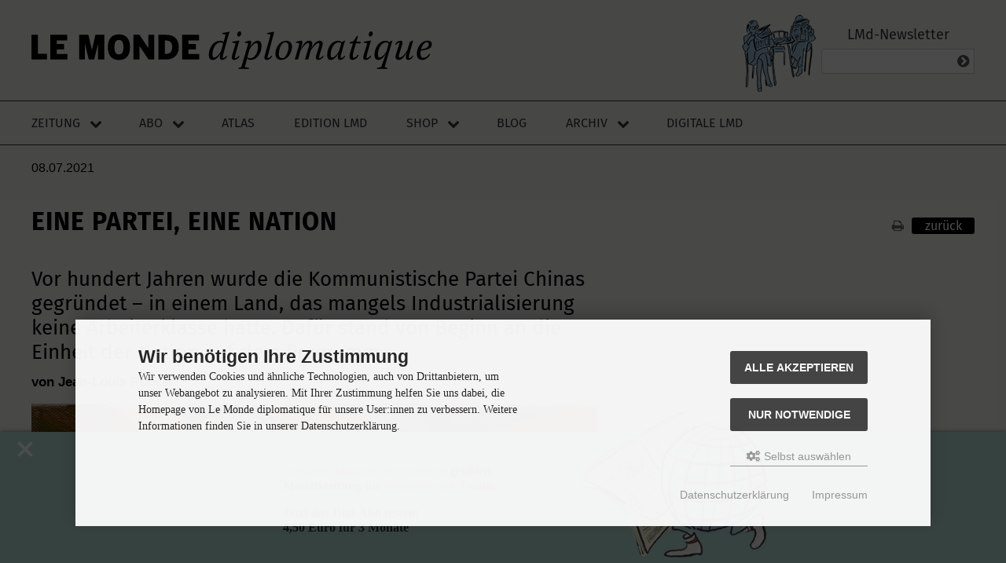

--- FILE ---
content_type: text/html; charset=iso-8859-15
request_url: https://monde-diplomatique.de/artikel/!5783189
body_size: 16171
content:
 <!DOCTYPE html>
<html lang="de">
<head>
<meta charset="iso-8859-15" />
<meta name="viewport" content="width=device-width, initial-scale=1.0, user-scalable=yes" />
<title>Eine Partei, eine Nation</title>
<meta name="keywords" content="artikel" />
<meta name="description" content="Vor hundert Jahren wurde die Kommunistische Partei Chinas gegründet &ndash; in einem Land, das mangels Industrialisierung keine Arbeiterklasse hatte. Dafür stand von Beginn an die Einheit der Nation auf dem Programm." />
<meta name="robots" content="index, follow" />
<meta name="revisit-after" content="7 days" />
<link rel="canonical" href="https://monde-diplomatique.de/artikel/!5783189" />
<meta name="author" content="Jean-Louis Rocca" />
<meta name="twitter:card" content="summary_large_image" />
<meta property="twitter:title" content="Eine Partei, eine Nation" />
<meta property="twitter:description" content="Vor hundert Jahren wurde die Kommunistische Partei Chinas gegründet &ndash; in einem Land, das mangels Industrialisierung keine Arbeiterklasse hatte. Dafür stand von Beginn an die Einheit der Nation auf dem Programm." />
<meta property="twitter:image" content="https://monde-diplomatique.de/images/logos/logo-lmd-226x226.png" />
<meta property="og:type" content="article">
<meta property="og:title" content="Eine Partei, eine Nation" />
<meta property="og:description" content="Vor hundert Jahren wurde die Kommunistische Partei Chinas gegründet &ndash; in einem Land, das mangels Industrialisierung keine Arbeiterklasse hatte. Dafür stand von Beginn an die Einheit der Nation auf dem Programm." />
<meta property="og:image" content="https://monde-diplomatique.de/images/logos/logo-lmd-226x226.png" />
<meta property="og:locale" content="de_DE" />
<meta property="fb:pages" content="136860635948,171844246207985" />
<link rel="icon" type="image/png" sizes="16x16" href="https://monde-diplomatique.de/templates/tpl_modified_responsive/favicons/favicon-16x16.png" />
<link rel="icon" type="image/png" sizes="32x32" href="https://monde-diplomatique.de/templates/tpl_modified_responsive/favicons/favicon-32x32.png" />
<link rel="icon" type="image/png" sizes="96x96" href="https://monde-diplomatique.de/templates/tpl_modified_responsive/favicons/favicon-96x96.png" />
<link rel="icon" type="image/png" sizes="256x256" href="https://monde-diplomatique.de/templates/tpl_modified_responsive/favicons/favicon-256x256.png" />
<link rel="shortcut icon" href="https://monde-diplomatique.de/templates/tpl_modified_responsive/favicons/favicon.ico" />
<link rel="apple-touch-icon" sizes="57x57" href="https://monde-diplomatique.de/templates/tpl_modified_responsive/favicons/apple-touch-icon-57x57.png" />
<link rel="apple-touch-icon" sizes="60x60" href="https://monde-diplomatique.de/templates/tpl_modified_responsive/favicons/apple-touch-icon-60x60.png" />
<link rel="apple-touch-icon" sizes="72x72" href="https://monde-diplomatique.de/templates/tpl_modified_responsive/favicons/apple-touch-icon-72x72.png" />
<link rel="apple-touch-icon" sizes="76x76" href="https://monde-diplomatique.de/templates/tpl_modified_responsive/favicons/apple-touch-icon-76x76.png" />
<link rel="apple-touch-icon" sizes="114x114" href="https://monde-diplomatique.de/templates/tpl_modified_responsive/favicons/apple-touch-icon-114x114.png" />
<link rel="apple-touch-icon" sizes="120x120" href="https://monde-diplomatique.de/templates/tpl_modified_responsive/favicons/apple-touch-icon-120x120.png" />
<link rel="apple-touch-icon" sizes="144x144" href="https://monde-diplomatique.de/templates/tpl_modified_responsive/favicons/apple-touch-icon-144x144.png" />
<link rel="apple-touch-icon" sizes="152x152" href="https://monde-diplomatique.de/templates/tpl_modified_responsive/favicons/apple-touch-icon-152x152.png" />
<link rel="apple-touch-icon" sizes="180x180" href="https://monde-diplomatique.de/templates/tpl_modified_responsive/favicons/apple-touch-icon-180x180.png" />
<link rel="apple-touch-icon" href="https://monde-diplomatique.de/templates/tpl_modified_responsive/favicons/apple-touch-icon-precomposed.png" />
<link rel="apple-touch-icon" href="https://monde-diplomatique.de/templates/tpl_modified_responsive/favicons/apple-touch-icon.png" />
<link rel="manifest" href="https://monde-diplomatique.de/templates/tpl_modified_responsive/favicons/site.webmanifest" />
<!--
=========================================================
modified eCommerce Shopsoftware (c) 2009-2013 [www.modified-shop.org]
=========================================================

modified eCommerce Shopsoftware offers you highly scalable E-Commerce-Solutions and Services.
The Shopsoftware is redistributable under the GNU General Public License (Version 2) [http://www.gnu.org/licenses/gpl-2.0.html].
based on: E-Commerce Engine Copyright (c) 2006 xt:Commerce, created by Mario Zanier & Guido Winger and licensed under GNU/GPL.
Information and contribution at http://www.xt-commerce.com

=========================================================
Please visit our website: www.modified-shop.org
=========================================================
-->
<meta name="generator" content="(c) by modified eCommerce Shopsoftware 803 https://www.modified-shop.org" />
<link rel="stylesheet" href="https://monde-diplomatique.de/templates/tpl_modified_responsive/stylesheet.css?v=1741975644" type="text/css" media="screen" />
<link rel="stylesheet" href="https://monde-diplomatique.de/templates/tpl_modified_responsive/css/lib/flexboxgrid2.css?v=1588789389" type="text/css" media="screen" />
<link rel="stylesheet" href="https://monde-diplomatique.de/templates/tpl_modified_responsive/css/lib/font-awesome.css?v=1585060926" type="text/css" media="screen" />
<link rel="stylesheet" href="https://monde-diplomatique.de/templates/tpl_modified_responsive/css/lib/fonts.css?v=1585060926" type="text/css" media="screen" />
<link rel="stylesheet" href="https://monde-diplomatique.de/templates/tpl_modified_responsive/css/definitions.css?v=1753628498" type="text/css" media="screen" />
<link rel="stylesheet" href="https://monde-diplomatique.de/templates/tpl_modified_responsive/css/layout.css?v=1600083122" type="text/css" media="screen" />
<link rel="stylesheet" href="https://monde-diplomatique.de/templates/tpl_modified_responsive/css/theme.css?v=1719850101" type="text/css" media="screen" />
<link rel="stylesheet" href="https://monde-diplomatique.de/templates/tpl_modified_responsive/css/component.list.css?v=1738836253" type="text/css" media="screen" />
<link rel="stylesheet" href="https://monde-diplomatique.de/templates/tpl_modified_responsive/css/component.nav.css?v=1741309815" type="text/css" media="screen" />
<link rel="stylesheet" href="https://monde-diplomatique.de/templates/tpl_modified_responsive/css/component.metanav.css?v=1600080939" type="text/css" media="screen" />
<link rel="stylesheet" href="https://monde-diplomatique.de/templates/tpl_modified_responsive/css/component.hamburger.css?v=1589893579" type="text/css" media="screen" />
<link rel="stylesheet" href="https://monde-diplomatique.de/templates/tpl_modified_responsive/css/component.footer.css?v=1753627566" type="text/css" media="screen" />
<link rel="stylesheet" href="https://monde-diplomatique.de/templates/tpl_modified_responsive/css/component.form.css?v=1757945660" type="text/css" media="screen" />
<link rel="stylesheet" href="https://monde-diplomatique.de/templates/tpl_modified_responsive/css/component.cover.css?v=1586453374" type="text/css" media="screen" />
<link rel="stylesheet" href="https://monde-diplomatique.de/templates/tpl_modified_responsive/css/component.product.css?v=1588545194" type="text/css" media="screen" />
<link rel="stylesheet" href="https://monde-diplomatique.de/templates/tpl_modified_responsive/css/component.promofooter.css?v=1758010640" type="text/css" media="screen" />
<link rel="stylesheet" href="https://monde-diplomatique.de/templates/tpl_modified_responsive/css/component.sn.css?v=1588511108" type="text/css" media="screen" />
<link rel="stylesheet" property="stylesheet" href="https://monde-diplomatique.de/templates/tpl_modified_responsive/css/print.css" type="text/css" media="print" />
<script type="text/javascript">
  var DIR_WS_BASE = "https://monde-diplomatique.de/";
  // nÃ€chste Zeile bei update auf oil v1.40 hinzugefÃŒgt, 2.2.23 vr 
  var DIR_WS_CATALOG = "/";
  var SetSecCookie = "1";
</script>
<script src="https://monde-diplomatique.de/templates/tpl_modified_responsive/javascript/jquery.min.js" type="text/javascript"></script>
<script>
    /**
    Skript fÃŒr das Promo-Banner des Jubi-Abos
    */
    document.addEventListener("DOMContentLoaded", function() {
    if (sessionStorage.getItem("bannerClosed") !== "true") {
    document.getElementById("promo").style.display = "block";
} else {
    document.getElementById("promo").style.display = "none";
}
    document.getElementById("promo-close").addEventListener("click", function() {
    document.getElementById("promo").style.display = "none";
    sessionStorage.setItem("bannerClosed", "true");
});
});
</script>
<!-- ivw 2.0 -->
<script async data-type="text/javascript" data-src="https://script.ioam.de/iam.js" type="as-oil" data-purposes="10" data-managed="as-oil"></script>
</head>
<body>
<!-- SZM VERSION="2.0" -->
<script async data-type="text/javascript" type="as-oil" data-purposes="10" data-managed="as-oil">
             var iam_data = {"st":"taz", "cp":"shop", "sv":"ke"};
             iom.c(iam_data,1);
          </script>
<!--/SZM -->
<div class="sidebar_closer"><i class="fa fa-times"></i></div><div id="layout_wrap"><div id="layout_navbar"><div class="layout_navbar_inner"><ul class="topnavigation cf"><li class="tn_group">Kundengruppe:  <strong>Gast</strong></li>                  <li class="tn_lang"></li>                                 <li><a href="https://monde-diplomatique.de/create_account.php"><i class="fa fa-user-plus"></i><span class="tn_nomobile">Registrieren</span></a></li><li><a href="https://monde-diplomatique.de/login.php"><i class="fa fa-sign-in"></i><span class="tn_nomobile">Anmelden</span></a></li><li><a href="https://monde-diplomatique.de/"><i class="fa fa-home"></i><span class="tn_nomobile">Startseite</span></a></li></ul></div></div><header class="page__header"><a class="logo" href="/" title="Startseite - LMd"><img class="logo__img" src="/images/logos/LE-MONDE-diplomatique-logo.svg" alt="Le Monde diplomatique"></a><div class="page__header__right"><div class="page__header__right__content"><div class="footer_box"><h3 >LMd-Newsletter</h3><div class="footer_box_inner"><div class="box3"><form id="sign_in" action="https://monde-diplomatique.de/newsletter.php" method="post"><div class="newsletter_form"><input type="email" name="email" maxlength="50" /><div class="cssButtonPos1 cf"><span class="cssButton cssButtonColor3"><i class="fa fa-chevron-circle-right"></i><button type="submit" class="cssButtonText" title="Anmelden"></button></span></div></div></form></div></div></div></div></div></header><div class="page__nav js-to-fixed"><div class="page__nav__inner js-to-fixed"><div class="logo-small"><a href="https://monde-diplomatique.de"><img src="/images/logos/LE-MONDE-diplomatique-logo-short.png" alt="Logo LE MONDE diplomatique" /></a></div><a class="logo-mobile" href="https://monde-diplomatique.de#" title="Startseite LMd"><img class="logo-mobile__img" src="https://monde-diplomatique.de/images/logos/LE-MONDE-diplomatique-logo.svg" alt="Logo LE MONDE diplomatique"></a><nav class="nav-main js-to-fixed"><label class="hamburger-text"></label><input type="checkbox" id="hamburger__input__id" class="hamburger__input" /><label for="hamburger__input__id" class="hamburger__label js-hamburger-menu"><span></span></label><ul class="nav-main__list"><li class="has-submenu"><input type="checkbox" id="toggle-zeitung" class="submenu-toggle-input" /><a class="js-to-fixed" title="Zeitung" href="https://monde-diplomatique.de/zeitung">Zeitung</a><label for="toggle-zeitung" class="submenu-toggle-label js-to-fixed"><i class="fa fa-chevron-down"></i></label><ul class="nav-main__submenu"><li><a title="Aktuelle Monatsausgabe" href="https://monde-diplomatique.de/zeitung">Aktuelle Monatsausgabe</a></li><li><a title="Audio" href="https://monde-diplomatique.de/archiv-audio">Audio</a></li><li><a title="Comics" href="https://monde-diplomatique.de/comics">Comic</a></li><li><a title="Kunst" href="https://monde-diplomatique.de/kunst">Kunst</a></li><li class="active"><a title="Zeitungsabo" href="https://monde-diplomatique.de/zeitungsabo">Zeitungsabo</a></li></ul></li><li class="has-submenu"><input type="checkbox" id="toggle-abo" class="submenu-toggle-input" /><a class="js-to-fixed" title="Abo" href="https://monde-diplomatique.de/zeitungsabo">Abo</a><label for="toggle-abo" class="submenu-toggle-label js-to-fixed"><i class="fa fa-chevron-down"></i></label><ul class="nav-main__submenu"><li><a title="Zeitungsabo" href="https://monde-diplomatique.de/zeitungsabo">Zeitungsabo</a></li><li><a title="Editionsabo" href="https://monde-diplomatique.de/editionsabo">Editionsabo</a></li><li><a title="Geschenkabo" href="https://monde-diplomatique.de/geschenkabo">Geschenkabo</a></li><li><a title="Aboservice" href="https://monde-diplomatique.de/aboservice">Aboservice</a></li><li><a title="Download fÃŒr AbonnentInnen" href="https://monde-diplomatique.de/digitale-formate">Download f&uuml;r AbonnentInnen</a></li></ul></li><li><a class="js-to-fixed" title="Atlas der Globalisierung" href="https://monde-diplomatique.de/atlas-der-globalisierung">Atlas</a></li><li><a class="js-to-fixed" title="Edition LMd" href="https://monde-diplomatique.de/edition-lmd">Edition LMd</a></li><li class="has-submenu"><input type="checkbox" id="toggle-shop" class="submenu-toggle-input" /><a class="js-to-fixed" title="Shop" href="https://monde-diplomatique.de/ekiosk.php">Shop</a><label for="toggle-shop" class="submenu-toggle-label js-to-fixed"><i class="fa fa-chevron-down"></i></label><ul class="nav-main__submenu"><li><a href="https://monde-diplomatique.de/create_account.php">Registrieren</a></li><li><a href="https://monde-diplomatique.de/login.php">Anmelden</a></li><li><a title="Kontaktformular" href="https://monde-diplomatique.de/kontakt-shop">Kontakt Shop</a></li></ul></li><li><a class="js-to-fixed" title="Blog" href="https://monde-diplomatique.de/blog">Blog</a></li><li class="has-submenu"><input type="checkbox" id="toggle-archiv" class="submenu-toggle-input" /><a class="js-to-fixed" title="Archiv" href="https://monde-diplomatique.de/archiv-text">Archiv</a><label for="toggle-archiv" class="submenu-toggle-label js-to-fixed"><i class="fa fa-chevron-down"></i></label><ul class="nav-main__submenu last-visible-in-desktop"><li><a title="Texte" href="https://monde-diplomatique.de/archiv-text">Texte</a></li><li><a title="Kunst" href="https://monde-diplomatique.de/kunst">Kunst</a></li><li><a title="Karten" href="https://monde-diplomatique.de/archiv-karten">Karten</a></li><li><a title="Comics" href="https://monde-diplomatique.de/comics">Comics</a></li><li><a title="Audio" href="https://monde-diplomatique.de/archiv-audio">Audio</a></li></ul></li><li class="js-to-fixed"><a href="https://dl.monde-diplomatique.de" target="_top">Digitale LMd</a></li><li class="mobile-abonav"><input type="checkbox" id="toggle-aboservice" class="submenu-toggle-input" /><a class="js-to-fixed" title="Aboservice" href="https://monde-diplomatique.de/aboservice">Aboservice</a><label for="toggle-aboservice" class="submenu-toggle-label js-to-fixed"><i class="fa fa-chevron-down"></i></label><ul class="nav-main__submenu"><li><a title="Kontakt Abo" href="https://monde-diplomatique.de/aboservice">Kontakt Abo</a></li><li><a title="Download LMd App" href="https://monde-diplomatique.de/digitale-formate">Downloadseite Digital und LMd App</a></li><li><a title="Abo Upgrade Digital+Audio" href="https://monde-diplomatique.de/shop_content.php?coID=100108">Abo Upgrade Digital+Audio</a></li><li><a title="FAQ fÃŒr die digitale LMd" href="https://monde-diplomatique.de/shop_content.php?coID=100122">FAQ f&uuml;r die digitale LMd</a></li></ul></li></ul></nav></div></div><div class="sidebar_layer"></div><div id="layout_content" class="page__main cf"><div id="col_full" class="cf"><div id="content_navbar" style="display: none"><ul class="contentnavigation"><li class="cn_nomobile"><a href="https://monde-diplomatique.de/checkout_shipping.php"><strong><i class="fa fa-credit-card"></i>Kasse</strong></a></li><li class="cart"><div id="cart_short"><a id="toggle_cart" href="https://monde-diplomatique.de/shopping_cart.php"><span class="cart_01"><i class="fa fa-shopping-cart"></i></span><span class="cart_02">Warenkorb</span><span class="cart_03"><span class="cart_05">(</span>0<span class="cart_05">)</span></span><span class="cart_04">Artikel</span></a></div><div class="toggle_cart"><div class="mini"><strong>Ihr Warenkorb ist leer.</strong></div></div></li>                    </ul></div><div class="content_site "><header class="archiv"><span class="etagdin">08.07.2021</span><span></span><span></span><h1>Eine Partei,  eine Nation</h1><a href="javascript:window.print()"><span class="fa fa-print"</span></a><a href="javascript:window.history.back()"><span class="cssbutton">zur&uuml;ck</span></a></header><section class="article"><article class="article"><h1 class="Titel">Eine Partei,  eine Nation</h1><h2 class="Unterzeile">Vor hundert Jahren wurde die Kommunistische Partei Chinas gegr&uuml;ndet &ndash; in einem Land, das mangels Industrialisierung keine Arbeiterklasse hatte. Daf&uuml;r stand von Beginn an die Einheit der Nation auf dem Programm.</h2><p class="Korrespondent">von Jean-Louis Rocca</p><section class="features"><section class="map feature"><figure role="group"><img src="/pub/img/1092352.jpg"></img><figcaption><span>Keiran Brennan Hinton, Plaid Shirt, 2020, &Ouml;l auf Leinwand, 35,6 x 28 cm</span></figcaption></figure></section><section class="audio feature"><article><span><strong>Audio:</strong> Artikel vorlesen lassen</span><audio id="player2" src="https://dl.monde-diplomatique.de/data/mp3/LMd/content/2021/2021-07-08/Media.1092759.mp3" type="audio/mp3" controls="controls"></audio></article></section></section><p class="Initial">Laut ihrer Verfassung ist die Volksrepublik China &bdquo;ein sozialistischer Staat, der von der Arbeiterklasse gef&uuml;hrt wird und auf dem B&uuml;ndnis der Arbeiter und Bauern beruht&ldquo;. Dass die Verfassung eines Landes nicht ganz mit seiner Rea&shy;li&shy;t&auml;t &uuml;bereinstimmt, ist nicht &uuml;berraschend. Doch in diesem Fall ist die Diskrepanz besonders gro&szlig;.</p><p class="Brot">Die chinesische Gesellschaft weist mittlerweile alle Merkmale eines kapitalistischen Systems auf: Arbeit ist eine Ware; Konsum dient als Wachstumsmotor und Garant f&uuml;r soziale Stabilit&auml;t; Ungleichheiten verfestigen sich durch soziale Reproduktion, die auf Geld, Bildung und guten Verbindungen basiert. Und diejenigen, die eigentlich das Sagen haben sollten, die Bauern und Arbeiterinnen n&auml;mlich, geh&ouml;ren zur untersten Schicht.</p><p class="Brot">Die Kluft zwischen Anspruch und Wirklichkeit ist charakteristisch f&uuml;r die Geschichte der Kommunistischen Partei Chinas (KPCh). Seit ihrer Gr&uuml;ndung im Juli 1921 imaginiert die &shy;KPCh eine Gesellschaft, die es nicht gibt, um ihre Macht zu begr&uuml;nden und zu erhalten, aber auch um das Land umzugestalten. So gelang es ihr &ndash; getreu den revolution&auml;ren Idealen des fr&uuml;hen 20.&nbsp;Jahrhunderts &ndash;, das Land zu modernisieren, einen betr&auml;chtlichen Teil der Bev&ouml;lkerung aus der Armut zu holen und die Nation als solche zu st&auml;rken. Daf&uuml;r genie&szlig;t sie bis heute breite Unterst&uuml;tzung im Land. Die erfolgreiche Eind&auml;mmung der Coronapandemie hat zus&auml;tzlich zu dem Eindruck beigetragen, dass die KPCh trotz ihrer M&auml;ngel und Fehler unersetzlich ist.</p><p class="Brot">F&uuml;r China war das fr&uuml;he 20. Jahrhundert eine Zeit des Scheiterns: Es scheiterten die Reformversuche der Qing-Dynastie, die 1912 ausgerufene Republik wurde ein Opfer der Warlords und die Wirtschaft litt an anhaltender Schw&auml;che. Die meisten Nationalisten glaubten, dass nur ein starker, von einer einzigen Gruppe dominierter Staat das Land modernisieren und China dazu bef&auml;higen k&ouml;nne, sich gegen die imperialistischen M&auml;chte zu behaupten.</p><p class="Brot">Die Russische Revolution von 1917 hat diese &Uuml;berzeugung verst&auml;rkt. So besa&szlig; die damals noch winzige KPCh gewisse Vorteile gegen&uuml;ber ihrer Konkurrentin, der Kuomintang:<sup><a id="anker1" href="/artikel/!5783189#fn1">1</a></sup>  Sie konnte sich auf eine Theorie (den Marxismus) berufen, auf ein Modell (den Bolschewismus) und auf einen Staat (die Sowjetunion). Doch als es ihr n&ouml;tig erschien, z&ouml;gerte sie nicht, mit diesem Staat, seinem Modell und der Theorie zu brechen.</p><p class="Brot">Mit der Theorie ging man von Anfang an ohnehin eher kreativ um. Denn die KPCh war nicht die Partei der Arbeiterklasse, die in dem 1949 noch kaum industrialisierten Land etwa 0,5&nbsp;Prozent der Bev&ouml;lkerung ausmachte. 1930 stellte sie gerade einmal 8&nbsp;Prozent der Parteimitglieder, davon waren nur 2&nbsp;Prozent Fabrikarbeiterinnen und -arbeiter. Fast alle Parteif&uuml;hrer waren wohlhabende Bauern, Angestellte oder Gebildete aus der Provinz.<sup><a id="anker2" href="/artikel/!5783189#fn2">2</a></sup> Auch wenn mitunter, vor allem zu Beginn der 1920er Jahre, gemeinsame K&auml;mpfe ausgefochten wurden, hatte die Arbeiterklasse ihre eigenen Organisationen&nbsp;&ndash; Geheimb&uuml;nde, regionale Solidarit&auml;tsnetzwerke, Gewerkschaften.<sup><a id="anker3" href="/artikel/!5783189#fn3">3</a></sup> </p><p class="Brot">Erst nach 1949 f&uuml;hrte die Industrialisierung zu einem starken Anwachsen der Arbeiterschaft, die zum Aush&auml;ngeschild des Regimes wurde. Dadurch wurden einige von ihnen bevorzugt behandelt. Neben einer sicheren Besch&auml;ftigung und sozialer Absicherung stellte man ihnen Wohnraum zur Verf&uuml;gung und die Mitgliedschaft in einer Konsumgenossenschaft.</p><p class="Brot">Diese &bdquo;Angestellten und Arbeiter&ldquo; verteidigten ihre Klasseninteressen &ndash; manchmal auch gegen die Partei. 1957 opponierten zum Beispiel viele gegen die Einf&uuml;hrung &bdquo;wissenschaftlicher&ldquo; Arbeitsmethoden und die Herrschaft der kleinen Parteikader. Sie traten f&uuml;r Gleichberechtigung am Arbeitsplatz ein<sup><a id="anker4" href="/artikel/!5783189#fn4">4</a></sup>  und verlangten w&auml;hrend der Kulturrevolution (1966&ndash;1976) die Beibehaltung ihrer materiellen Privilegien und deren Ausweitung auf befristete Besch&auml;ftigte.</p><p class="Brot">Au&szlig;erdem, auch darin wich die Partei von der Theorie ab, betrachtete die KPCh die Schaffung einer neuen Gesellschaft nur als Mittel zur Wiederherstellung der Nation und Festigung ihrer Macht. Der Begriff der &bdquo;Klasse&ldquo; spiegelte nicht die gesellschaftliche Wirklichkeit wider, sondern diente der Mobilisierung: F&uuml;r die nationale Einigung und die &Uuml;bernahme der Macht mussten, zum Beispiel im Krieg gegen Japan (1937&ndash;1945), unterschiedliche Kr&auml;fte zusammengespannt werden. So galt die &bdquo;nationale Bourgeoisie&ldquo; als unverf&auml;nglicher Verb&uuml;ndeter &ndash; im Gegensatz zur &bdquo;Kompradorenbourgeoisie&ldquo;, die sich angeblich an Ausl&auml;nder verkauft hatte, und zur &bdquo;B&uuml;rokratenbourgeoisie&ldquo;, die es mit der Kuomintang hielt.</p><p class="Brot">Analog dazu wurde die Bauernschaft aus weniger ideologischen denn praktischen Gr&uuml;nden in den Mittelpunkt ger&uuml;ckt. Nach 1927 waren die Parteiorganisationen in den St&auml;dten von der Kuomintang zerst&ouml;rt worden. Als Mao Tse-tung 1934 die F&uuml;hrung der &shy;KPCh &uuml;bernahm, wurde das Proletariat durch die Bauernschaft als &bdquo;revolution&auml;re Klasse&ldquo; ersetzt. Doch obwohl die l&auml;ndlichen Regionen Chinas von starker sozialer Ungleichheit gepr&auml;gt waren, waren die armen oder landlosen Bauern kaum revolution&auml;r gestimmt.</p><a href="/shop_content.php?coID=100141"><img class="ads" src="/images/content/digi-abo-banner-katze.jpg" /></a><h2 class="Zwischentitel">China und der Mythos&nbsp;der &shy;klassenlosen Gesellschaft</h2><p class="BrotO">Die Partei st&uuml;tzte sich aufgrund wirtschaftlicher Erw&auml;gungen zudem auf die gebildetere und dynamischere Schicht der &bdquo;mittelgro&szlig;en Bauern&ldquo;. Durch die Agrarreform von 1950 konnte sie die Lage auf dem Land verbessern und die Unterst&uuml;tzung der dortigen Bev&ouml;lkerung gewinnen &ndash; bis die um 1955 einsetzende Kollektivierung die Bauernschaft erneut ausbeutete. Mit ihrer Arbeit wurde nun die Industrialisierung finanziert.</p><p class="Brot">Und es gab ein drittes Problem mit der Theorie: Sollte die Partei zum Nutzen der Nation auf politische oder auf wirtschaftliche Entwicklung setzen, auf Klassenkampf oder auf Wohlstand? Nachdem Mao 1956 erkl&auml;rt hatte, seine Politik habe die Feinde des Sozialismus vernichtet, hielt er den Klassenkampf dennoch f&uuml;r weiterhin notwendig. Zuvor hatte es, wie in den meisten sozialistischen L&auml;ndern, eine Welle der Kritik am Regime gegeben, die sich auf autorit&auml;re Ausw&uuml;chse und Korruption sowie den niedrigen Lebensstandard bezog.</p><p class="Brot">Um jeden Widerstand im Keim zu ersticken, bediente sich die &shy;KPCh nun einer Klassentheorie, die nichts mit dem Eigentum an Produktionsmitteln, sondern mit &bdquo;Werten&ldquo; zu tun hatte. Selbst wenn die Bourgeoisie verschwunden sei, so die Erkl&auml;rung, k&ouml;nne sich der &bdquo;b&uuml;rgerliche Geist&ldquo; noch in den K&ouml;pfen einnisten. Im Laufe der Kulturrevolution galten die Anh&auml;nger des &bdquo;gro&szlig;en Steuermanns&ldquo; automatisch als echte Revolution&auml;re. Und wer die L&ouml;sung der Probleme des Landes in der wirtschaftlichen Entwicklung sah, wurde kaltgestellt.</p><p class="Brot">Ende der 1970er Jahre und verst&auml;rkt ab den 1990er Jahren kam es erneut zu einem fundamentalen Wandel. Die meisten zuvor verdr&auml;ngten Mitglieder der herrschenden Klasse kehrten an die Macht zur&uuml;ck und stellten nach und nach kapitalistische Mechanismen in den Mittelpunkt der Wirtschaftspolitik. F&uuml;r sie konnte nur ein neuer Gesellschaftsvertrag, der Wohlstand versprach, die Macht Chinas und den Fortbestand der Partei garantieren.</p><p class="Brot">Gem&auml;&szlig; der seit 2002 zum Parteistatut erhobenen Leitlinie des &bdquo;Dreifachen Vertretens&ldquo;, nach der die KPCh die Produktivkr&auml;fte, die Kultur Chinas und die Mehrheit des chinesischen Volkes vertritt, sollten fortan auch die Interessen der Unternehmerschaft gewahrt werden, die schlie&szlig;lich f&uuml;r Wachstum und Arbeitspl&auml;tze sorgt. Denn diese kann in einem nach wie vor sozialistischen China per definitionem nicht ausbeuterisch sein, da man sich in einer klassenlosen Gesellschaft befindet, in der ein jeder seinen Beitrag zum Wohl und zur Gr&ouml;&szlig;e der Nation beizutragen hat. Gewiss, die Partei hat Feinde, aber diese sind in Wahrheit Feinde der Nation.<sup><a id="anker5" href="/artikel/!5783189#fn5">5</a></sup> </p><p class="Brot">Aus diesem Blickwinkel &ndash; wenn der Sozialismus von Anfang an nicht das Ziel war, sondern ein Mittel, um das Land zu einen und zu st&auml;rken &ndash; l&auml;sst sich in der Entwicklung der &shy;KPCh schwerlich Verrat entdecken. Die &bdquo;so&shy;zia&shy;lis&shy;ti&shy;sche Elite&ldquo; hat sich als neue herrschende Klasse etabliert, bei der alle F&auml;den der Macht zusammenlaufen.</p><p class="Brot">Allen Misserfolgen und Fehlern zum Trotz ist China nicht nur zu einer wirtschaftlichen und milit&auml;rischen Weltmacht geworden, sondern hat auch einem gro&szlig;en Teil seiner Bev&ouml;lkerung den Wunsch nach Konsum erf&uuml;llt. Heute unterscheiden sich Erwartungen und Lebensstil der durchschnittlichen Chinesin nicht fundamental von denen des durchschnittlichen Europ&auml;ers. Zwar betont die KPCh, &bdquo;chinesische Wer&shy;te&ldquo; st&uuml;nden im Gegensatz zu &bdquo;westlichen Werten&ldquo;, aber sie handelt nicht danach. Begriffe wie &bdquo;harmonische Gesellschaft&ldquo; oder &bdquo;der chinesische Traum&ldquo; verbinden lediglich Banalit&auml;ten wie Rechtsstaat, gute Regierungsf&uuml;hrung (durch effiziente B&uuml;rokratie, Konfliktpr&auml;vention und dergleichen) mit der uralten, durchaus westlichen Vorstellung von Gemeinwohl.</p><p class="Brot">Der Xiismus st&uuml;tzt sich sowohl auf den Leninismus (&bdquo;die F&uuml;hrung der Partei &uuml;ber alle Institutionen gew&auml;hrleisten&ldquo;) als auch auf die Aufkl&auml;rung (durch die Wissenschaft &bdquo;eine Schicksalsgemeinschaft der Menschheit schaffen&ldquo;), den Humanismus (besseres Leben f&uuml;r alle Menschen) oder auf Ideen, die heutzutage so ziemlich alle Nationen teilen (wie &bdquo;Leben im Einklang mit der Natur&ldquo;).<sup><a id="anker6" href="/artikel/!5783189#fn6">6</a></sup> </p><p class="Brot">Tats&auml;chlich ist die KPCh zwei Prinzipien treu geblieben: dem Mythos einer klassenlosen Gesellschaft und der Weigerung, zwischen Nation und Partei zu trennen. Um die tats&auml;chliche Schaffung einer klassenlosen Gesellschaft geht es ihr sicher nicht, aber darum, der gesamten Bev&ouml;lkerung wenigstens einen &bdquo;kleinen Wohlstand&ldquo; zu erm&ouml;glichen. Es spielt keine Rolle, wie gigantisch die Einkommensunterschiede sind, solange die Armut beseitigt wird und alle ein gewisses Ma&szlig; an Wohlstand erreichen k&ouml;nnen. Das rechtfertigt in den Augen eines Gro&szlig;teils der Bev&ouml;lkerung &ndash; bis auf Weiteres jedenfalls &ndash;, dass alles andere dem Interesse der Partei und der Nation untergeordnet wird.</p><p class="Brot">Mit Ausnahme der 1980er Jahre, als einige Parteimitglieder f&uuml;r einen &bdquo;humanistischen Sozialismus&ldquo; oder eine &bdquo;Volks&ldquo;-Demokratie im Wortsinn eintraten, hat sich die KPCh nie mit echten Alternativen auseinandergesetzt. Bis heute sind selbst kritische Geister besorgt &uuml;ber die Instabilit&auml;t, die Wahlen mit sich bringen k&ouml;nnten.<sup><a id="anker7" href="/artikel/!5783189#fn7">7</a></sup>  Hinzu kommt der politische Konservatismus eines gro&szlig;en Teils der Bev&ouml;lkerung, der sich auch in der Best&auml;ndigkeit des politischen Personals zeigt. Die M&auml;nner an der Spitze des Landes kommen aus dem gleichen Milieu wie die Re&shy;volu&shy;tio&shy;n&auml;&shy;re zu Beginn des Regimes. Es sind die Kinder und Verb&uuml;ndeten hochrangiger Parteikader, und sie geh&ouml;ren der gebildetsten Schicht an.<sup><a id="anker8" href="/artikel/!5783189#fn8">8</a></sup> </p><p class="Brot">Falls jedoch der Gesellschaftsvertrag nicht respektiert wird, falls die Bev&ouml;lkerung nicht mehr das Gef&uuml;hl hat, dass ihr eigenes Schicksal mit dem der Partei und der Nation verbunden bleibt, k&ouml;nnte das zweite Jahrhundert der KPCh schnell zu Ende gehen. Um die Stabilit&auml;t in Innern aufrechtzuerhalten, ist es daher entscheidend, das Wachstum zu f&ouml;rdern, auch wenn sich der Staat dabei nicht l&auml;nger auf ausl&auml;ndisches Kapital und billige Exporte verlassen kann. Die Partei setzt daher neuer&shy;dings verst&auml;rkt auf Binnennachfrage, Investitionen im Ausland und technologische Innovationen. Hinzu kommt eine Art &ouml;konomischer Nationalismus, der allerdings mit den Interessen anderer dominanter Wirtschaftsm&auml;chte kollidiert.</p><p class="Brot">In ihrem hundertj&auml;hrigen Bestehen hat die KP ein starkes China geformt. Aber um dessen Stabilit&auml;t zu bewahren, bleibt ihr keine andere Wahl, als gegen die Interessen anderer vorzugehen, wie der Konflikt mit den USA zeigt. Das wiederum macht sie auch verwundbar.</p><p class="Fussnote"></p><p class="Fussnote"><a id="fn1" href="/artikel/!5783189#anker1">1&ensp;Die 1912 gegr&uuml;ndete nationalistische Partei Kuomintang bek&auml;mpfte zun&auml;chst die Kommunisten, verb&uuml;ndete sich dann mit ihnen gegen die japanischen Besatzer und stellte sich nach dem Zweiten Weltkrieg wieder gegen sie. Nach ihrer Niederlage zog sie sich nach Taiwan zur&uuml;ck, wo sie bis M&auml;rz 2000 an der Macht blieb.</a></p><p class="Fussnote"><a id="fn2" href="/artikel/!5783189#anker2">2&ensp;James Pinckney Harrison, &bdquo;The Long March to Power: A History of the Chinese Communist Party, 1921&ndash;1972&ldquo;, New York (Praeger) 1972.</a></p><p class="Fussnote"><a id="fn3" href="/artikel/!5783189#anker3">3&ensp;Gail Hershatter, &bdquo;The Workers of Tianjin, 1900&ndash;1949&ldquo;, Stanford (Stanford University Press) 1993.</a></p><p class="Fussnote"><a id="fn4" href="/artikel/!5783189#anker4">4&ensp;Mark W. Frazier, &bdquo;The Making of the Chinese Indus&shy;trial Workplace: State, Revolution, and Labor management&ldquo;, Cambridge (Cambridge University Press) 2002.</a></p><p class="Fussnote"><a id="fn5" href="/artikel/!5783189#anker5">5&ensp;Jean-Louis Rocca, &bdquo;The Making of the Chinese Middle Class: Small Comfort and Great Expectations&ldquo;, New York (Palgrave Macmillan) 2017.</a></p><p class="Fussnote"><a id="fn6" href="/artikel/!5783189#anker6">6&ensp;John Garrick und Yan Chang Bennett, &bdquo;La pens&eacute;e de Xi Jinping&ldquo;, Perspectives chinoises, Nr. 1&ndash;2, Hongkong 2018.</a></p><p class="Fussnote"><a id="fn7" href="/artikel/!5783189#anker7">7&ensp;&Eacute;milie Frenkiel, &bdquo;Parler politique en Chine. Les intellectuels chinois pour ou contre la d&eacute;mocratie&ldquo;, Paris (Presses universitaires de France) 2014.</a></p><p class="Fussnote"><a id="fn8" href="/artikel/!5783189#anker8">8&ensp;David S. G. Goodman, &bdquo;Class in Contemporary China&ldquo;, Cambridge (Polity Press) 2014.</a></p><p class="Fussnote">Aus dem Franz&ouml;sischen von Nicola Liebert</p><p class="Fussnote"> </p><p class="Fussnote">Jean-Louis Rocca ist Professor an der Pariser Universit&auml;t Sciences und Autor von &bdquo;The Making of the Chinese Middle Class: Small Comfort and Great Expectations&ldquo;, New York (Palgrave Macmillan) 2017.</p><img data-media-id="1092352" data-media-caption="Keiran Brennan Hinton, Plaid Shirt, 2020, &Ouml;l auf Leinwand, 35,6 x 28 cm" data-media-credits="" data-media-category="Kunst"><audio data-title="Eine Partei, eine Nation" data-filename="14.mp3" data-etag="2021-07-08" data-stream="2021/2021-07-08/Media.1092759.mp3"></audio><h3>Le Monde diplomatique vom <span class="etagdin">08.07.2021</span>, <span>von Jean-Louis Rocca</span></h3></article></section><section class="ads"><a href="/shop_content.php?coID=100141"><img class="ads" src="/images/content/digi-abo-banner-eule.jpg" /></a></section></div></div></div><div id="promo"><div class="promo--background-wrapper-250915"><div class="promo--wrapper"><div id="promo-close"><img src="/images/content/close-x-svgrepo-com.svg" alt="Funktion Layer schliessen" width="30" height="30"></div><div><a alt="Weltkugel" class="promo-image" href="https://taz.de/lmd-digital-kurzabo" title=""><img src="/images/content/weltkugel.png" /></a><p class="promo-p"><a href="https://taz.de/lmd-digital-kurzabo" title="LMd-Kurzabo-Digi"><span class="color1">In Kürze klug</span> <span class="color2">mit der weltweit</span> <span class="color3">größten<br>Monatszeitung</span> <span class="color4">für</span> <span class="color5">internationale</span> <span class="color6">Politik</span></a><p class="promo-p"><a href="https://taz.de/lmd-digital-kurzabo" title="LMd-Kurzabo-Digi">Jetzt das Digi-Abo testen:<br>4,50 Euro für 3 Monate</a></p></div></div></div></div><footer class="footer"><div class="footer__inner"><div class="row center-xs  start-md"><div class="col-md-4 col-lg-3"><p class="h3">Zeitung</p><ul class="list list--footer"><li><a href="/zeitung" title="Aktuelle Monatsausgabe"><i class="fa fa-angle-right"></i>Aktuelle Monatsausgabe</a></li><li><a href="/archiv-audio" title="Audio"><i class="fa fa-angle-right"></i>Audio</a></li><li><a href="/comics" title="Comics"><i class="fa fa-angle-right"></i>Comics</a></li><li><a href="/kunst" title="Kunst"><i class="fa fa-angle-right"></i>Kunst</a></li><li><a href="/shop_content.php?coID=100119" title="Zeitungsabo"><i class="fa fa-angle-right"></i>Zeitungsabo</a></li><li><a href="/mediadaten#erscheinungstermine" title="Erscheinungstermine"><i class="fa fa-angle-right"></i>Erscheinungstermine</a></li><li><a href="/digitale-formate" title="Digitale Formate"><i class="fa fa-angle-right"></i>Digitale Formate</a></li></ul></div><div class="col-md-4 col-lg-3"><p class="h3">Abo</p><ul class="list list--footer"><li><a href="/shop_content.php?coID=100119" title="Zeitungsabo"><i class="fa fa-angle-right"></i>Zeitungsabo</a></li><li><a href="/editionsabo" title="Editionsabo"><i class="fa fa-angle-right"></i>Editionsabo</a></li><li><a href="/aboservice" title="Aboservice"><i class="fa fa-angle-right"></i>Aboservice</a></li><li><a href="/digitale-formate" title="Download für AbonnentInnen"><i class="fa fa-angle-right"></i>Download f&uuml;r AbonnentInnen</a></li></ul></div><div class="col-md-4 col-lg-3"><p class="h3">Shop</p><ul class="list list--footer"><li><a href="/atlas-der-globalisierung" title="Atlas"><i class="fa fa-angle-right"></i>Atlas</a></li><li><a href="/edition-lmd" title="Edition"><i class="fa fa-angle-right"></i>Edition</a></li><li><a href="/index.php?cPath=233" title="Comics"><i class="fa fa-angle-right"></i>Comics</a></li><li><a href="/login.php" title="Anmelden/Registrieren"><i class="fa fa-angle-right"></i>Anmelden/Registrieren</a></li>  <li><a href="/kontakt-shop" title="Kontakt Shop"><i class="fa fa-angle-right"></i>Kontakt Shop</a></li>      </ul></div><div class="col-md-4 col-lg-3"><p class="h3">Zahlungsarten im Shop</p><ul class="list list--footer"><li>SEPA-Lastschrift</li><li>Rechnung</li><li>Vorkasse (Lieferland &#8800; DE)</li>     <li>Handy</li><li>Kreditkarte</li><li>PayPal</li></ul></div><div class="col-md-4 col-lg-3"><p class="h3">Zahlungsarten Abo</p><ul class="list list--footer"><li>SEPA-Lastschrift</li><li>Rechnung</li></ul></div><div class="col-md-4 col-lg-3"><p class="h3">Verlag</p><ul class="list list--footer"><li><a href="/shop_content.php?coID=1" title="Liefer- und Versandkosten"><i class="fa fa-angle-right"></i>Liefer- und Versandkosten</a></li><li><a href="/shop_content.php?coID=2" title="DatenschutzerklÃ€rung"><i class="fa fa-angle-right"></i>Datenschutzerklärung</a></li><li><a href="/shop_content.php?coID=3" title="Unsere AGB"><i class="fa fa-angle-right"></i>Unsere AGB</a></li><li><a href="/shop_content.php?coID=4" title="Impressum"><i class="fa fa-angle-right"></i>Impressum</a></li><li><a href="/shop_content.php?coID=7" title="Kontakt"><i class="fa fa-angle-right"></i>Kontakt</a></li><li><a href="/shop_content.php?coID=9" title="Widerrufsrecht"><i class="fa fa-angle-right"></i>Widerrufsrecht</a></li><li><a href="/shop_content.php?coID=100040" title="Mediadaten"><i class="fa fa-angle-right"></i>Mediadaten</a></li><li><a href="/shop_content.php?coID=100041" title="Ãber uns"><i class="fa fa-angle-right"></i>Über uns</a></li></ul></div><div class="col-md-4 col-lg-3"><p class="h3">Archiv</p><ul class="list list--footer"><li><a href="/archiv-text" title="Texte"><i class="fa fa-angle-right"></i>Texte</a></li><li><a href="/kunst" title="Kunst"><i class="fa fa-angle-right"></i>Kunst</a></li><li><a href="/archiv-karten" title="Karten"><i class="fa fa-angle-right"></i>Karten</a></li><li><a href="/comics" title="Comics"><i class="fa fa-angle-right"></i>Comics</a></li><li><a href="/archiv-audio" title="Audio"><i class="fa fa-angle-right"></i>Audio</a></li><li><a href="/blog" title="Blog"><i class="fa fa-angle-right"></i>Blog</a></li></ul><p class="h3">Nachruf</p><ul class="list list--footer"><li><a href="/barbara-bauer" title="Nachruf Barbara Bauer"><i class="fa fa-angle-right"></i>Barbara Bauer</a></li><li><a href="/christian-semler" title="Nachruf Christian Semler"><i class="fa fa-angle-right"></i>Christian Semler</a></li></ul></div><div class="col-md-4 col-lg-3"><p class="h3">Folgen</p><ul class="list list--footer"><li><ul class="list list--sn"><li><a href="https://twitter.com/Monde_diplo/" target="_blank" class="fab fa-twitter"></a></li><li><a href="https://www.facebook.com/LeMondediplomatique/" target="_blank" class="fab fa-facebook"></a></li><li><a href="https://de.linkedin.com/company/mondediplo" target="_blank" class="fab fa-linkedin"></a></li><li><a href="https://www.instagram.com/monde_diplo/" target="_blank" class="fab fa-instagram"></a></li></ul></li><li><a href="/newsletter.php" title="Newsletter"><i class="fa fa-angle-right"></i>Newsletter abonnieren</a></li></ul></div></div></div><div class="mod_copyright">LMd &copy; 2026 | Template &copy; 2009-2026 by <span class="cop_magenta">mod</span><span class="cop_grey">ified eCommerce Shopsoftware</span></div></div></div><script async data-type="text/javascript" type="as-oil" data-purposes="7" data-managed="as-oil">
      var _paq = _paq || [];
        var u="//stats.taz.de/";
        _paq.push(['setSiteId', 32]);
        _paq.push(['setTrackerUrl', u+'piwik.php']);
        _paq.push(['trackPageView']);
        _paq.push(['enableLinkTracking']);

        (function(){
          var d=document,
          g=d.createElement('script'),
          s=d.getElementsByTagName('script')[0];
          g.type='text/javascript';
          g.defer=true;
          g.async=true;
          g.src=u+'piwik.js';
          s.parentNode.insertBefore(g,s);
        })();
    </script>
<div class="copyright"><span class="cop_magenta">mod</span><span class="cop_grey">ified eCommerce Shopsoftware &copy; 2009-2026</span></div><link rel="stylesheet" property="stylesheet" href="https://monde-diplomatique.de/templates/tpl_modified_responsive/css/jquery.colorbox.css?v=1459792524" type="text/css" media="screen" />
<link rel="stylesheet" property="stylesheet" href="https://monde-diplomatique.de/templates/tpl_modified_responsive/css/jquery.sumoselect.css?v=1585060936" type="text/css" media="screen" />
<link rel="stylesheet" property="stylesheet" href="https://monde-diplomatique.de/templates/tpl_modified_responsive/css/jquery.alertable.css?v=1564218193" type="text/css" media="screen" />
<link rel="stylesheet" property="stylesheet" href="https://monde-diplomatique.de/templates/tpl_modified_responsive/css/jquery.bxslider.css?v=1564048484" type="text/css" media="screen" />
<link rel="stylesheet" property="stylesheet" href="https://monde-diplomatique.de/templates/tpl_modified_responsive/css/jquery.sidebar.css?v=1566412605" type="text/css" media="screen" />
<link rel="stylesheet" property="stylesheet" href="https://monde-diplomatique.de/templates/tpl_modified_responsive/css/fontawesome-all.css?v=1588508580" type="text/css" media="screen" />
<link rel="stylesheet" property="stylesheet" href="https://monde-diplomatique.de/templates/tpl_modified_responsive/css/jquery.cookieconsent.css?v=1639484942" type="text/css" media="screen" />
<link rel="stylesheet" property="stylesheet" href="https://monde-diplomatique.de/templates/tpl_modified_responsive/css/media-queries.css?v=1725885352" type="text/css" media="screen" />
<!--[if lte IE 8]>
<link rel="stylesheet" property="stylesheet" href="https://monde-diplomatique.de/templates/tpl_modified_responsive/css/ie8fix.css" type="text/css" media="screen" />
<![endif]-->
<script>

    $(document).ready(function() {

        $( ".js-hamburger-menu" ).on( "click", function() {
            if ($("body").hasClass("freeze")) {
                $("body").removeClass("freeze");
            } else { 
                $("body").addClass("freeze");
            }
        });

        $( ".submenu-toggle-label" ).on( "click", function(e) {
            $( ".submenu-toggle-input" ).not('#' + $(this).attr('for') ).prop('checked', false);
        });

        $( ".nav-main__list" ).on( "click", function(e) {
            $( ".js-hamburger-menu" ).trigger('click');
        }).on('click', 'li', function(e) {
            e.stopPropagation();
        });

        checkScroll();
        
    });

    $(window).scroll(checkScroll);

    function checkScroll(){
        if ( $(window).scrollTop() >= $('header').outerHeight() ){
            $('.js-to-fixed').addClass('is-fixed logo-is-visible' );
        } else {
            $('.js-to-fixed').removeClass('is-fixed logo-is-visible' );
        }
    }

</script>

<script src="https://monde-diplomatique.de/templates/tpl_modified_responsive/javascript/jquery.colorbox.min.js?v=1468857898" type="text/javascript"></script>
<script src="https://monde-diplomatique.de/templates/tpl_modified_responsive/javascript/jquery.unveil.min.js?v=1459934646" type="text/javascript"></script>
<script src="https://monde-diplomatique.de/templates/tpl_modified_responsive/javascript/jquery.bxslider.min.js?v=1575486099" type="text/javascript"></script>
<script src="https://monde-diplomatique.de/templates/tpl_modified_responsive/javascript/jquery.easyTabs.min.js?v=1467803860" type="text/javascript"></script>
<script src="https://monde-diplomatique.de/templates/tpl_modified_responsive/javascript/jquery.alertable.min.js?v=1564218193" type="text/javascript"></script>
<script src="https://monde-diplomatique.de/templates/tpl_modified_responsive/javascript/jquery.sumoselect.min.js?v=1564048484" type="text/javascript"></script>
<script src="https://monde-diplomatique.de/templates/tpl_modified_responsive/javascript/jquery.sidebar.min.js?v=1465206498" type="text/javascript"></script>
<script>$(document).ready(function(){var option=$('#suggestions');$(document).click(function(e){var target=$(e.target);if(!(target.is(option)|| option.find(target).length)){ac_closing();}});});var ac_pageSize=8;var ac_page=1;var ac_result=0;var ac_show_page='Seite ';var ac_show_page_of=' von ';function ac_showPage(ac_page){ac_result=Math.ceil($("#autocomplete_main").children().length/ac_pageSize);$('.autocomplete_content').hide();$('.autocomplete_content').each(function(n){if(n >=(ac_pageSize*(ac_page-1))&& n <(ac_pageSize*ac_page)){$(this).show();}});$('#autocomplete_next').css('visibility', 'hidden');$('#autocomplete_prev').css('visibility', 'hidden');if(ac_page > 1){$('#autocomplete_prev').css('visibility', 'visible');}if(ac_page < ac_result && ac_result > 1){$('#autocomplete_next').css('visibility', 'visible');}$('#autocomplete_count').html(ac_show_page+ac_page+ac_show_page_of+ac_result);}function ac_prevPage(){if(ac_page==1){ac_page=ac_result;}else{ac_page--;}if(ac_page < 1){ac_page=1;}ac_showPage(ac_page);}function ac_nextPage(){if(ac_page==ac_result){ac_page=1;}else{ac_page++;}ac_showPage(ac_page);}function ac_lookup(inputString){if(inputString.length==0){$('#suggestions').hide();}else{var post_params=$('#quick_find').serialize();post_params=post_params.replace("keywords=", "queryString=");$.post("https://monde-diplomatique.de/api/autocomplete/autocomplete.php", post_params, function(data){if(data.length > 0){$('#suggestions').slideDown();$('#autoSuggestionsList').html(data);ac_showPage(1);$('#autocomplete_prev').click(ac_prevPage);$('#autocomplete_next').click(ac_nextPage);}});}}$('#cat_search').on('change', function(){$('#inputString').val('');});function ac_closing(){setTimeout("$('#suggestions').slideUp();", 100);ac_page=1;}</script>  <script>$(document).ready(function(){$('.bxcarousel_bestseller').bxSlider({nextText: '<i class="fas fa-chevron-right"></i>', prevText: '<i class="fas fa-chevron-left"></i>', minSlides: 2, maxSlides: 8, pager:($(this).children('li').length > 1), slideWidth: 124, slideMargin: 18});$('.bxcarousel_slider').bxSlider({nextText: '<i class="fas fa-chevron-right"></i>', prevText: '<i class="fas fa-chevron-left"></i>', adaptiveHeight: false, mode: 'fade', auto: true, speed: 2000, pause: 6000});});</script><script>$(document).ready(function(){$(".cbimages").colorbox({rel:'cbimages', scalePhotos:true, maxWidth: "90%", maxHeight: "90%", fixed: true, close: '<i class="fas fa-times"></i>', next: '<i class="fas fa-chevron-right"></i>', previous: '<i class="fas fa-chevron-left"></i>'});$(".iframe").colorbox({iframe:true, width:"780", height:"560", maxWidth: "90%", maxHeight: "90%", fixed: true, close: '<i class="fas fa-times"></i>'});$("#print_order_layer").on('submit', function(event){$.colorbox({iframe:true, width:"780", height:"560", maxWidth: "90%", maxHeight: "90%", close: '<i class="fas fa-times"></i>', href:$(this).attr("action")+'&'+$(this).serialize()});return false;});});$(document).bind('cbox_complete', function(){if($('#cboxTitle').height()> 20){$("#cboxTitle").hide();$("<div>"+$("#cboxTitle").html()+"</div>").css({color: $("#cboxTitle").css('color')}).insertAfter("#cboxPhoto");}});jQuery.extend(jQuery.colorbox.settings,{current: "Bild&nbsp;{current}&nbsp;von&nbsp;{total}", previous: "Zur&uuml;ck", next: "Vor", close: "Schlie&szlig;en", xhrError: "Dieser Inhalt konnte nicht geladen werden.", imgError: "Dieses Bild konnte nicht geladen werden.", slideshowStart: "Slideshow starten", slideshowStop: "Slideshow anhalten"});</script><script id="oil-configuration" type="application/configuration">{"config_version": 1, "preview_mode": false, "advanced_settings": true, "timeout": 0, "iabVendorListUrl": "https://monde-diplomatique.de/ajax.php?ext=cookie_consent&speed=1&language=de", "locale":{"localeId": "de", "version": 1, "texts":{"label_intro_heading": "Wir ben&ouml;tigen Ihre Zustimmung", "label_intro": "Wir verwenden Cookies und &auml;hnliche Technologien, auch von Drittanbietern, um unser Webangebot zu analysieren. Mit Ihrer Zustimmung helfen Sie uns dabei, die Homepage von Le Monde diplomatique f&uuml;r unsere User:innen zu verbessern. Weitere Informationen finden Sie in unserer Datenschutzerkl&auml;rung.", "label_button_yes": "Speichern", "label_button_back": "Zur&uuml;ck", "label_button_yes_all": "Alle akzeptieren", "label_button_only_essentials": "Nur Notwendige", "label_button_advanced_settings": "<i class=\"fas fa-cogs\"></i> Selbst ausw&auml;hlen", "label_cpc_heading": "Cookie Einstellungen", "label_cpc_activate_all": "Alle aktivieren", "label_cpc_deactivate_all": "Alle deaktivieren", "label_nocookie_head": "Keine Cookies erlaubt.", "label_nocookie_text": "Bitte aktivieren Sie Cookies in den Einstellungen Ihres Browsers.", "label_third_party": " ", "label_imprint_links": "<a href='https://monde-diplomatique.de/popup_content.php?coID=2' onclick='return cc_popup_content(this)'>Datenschutzerkl&auml;rung</a> <a href='https://monde-diplomatique.de/popup_content.php?coID=4' onclick='return cc_popup_content(this)'>Impressum</a>"}}}</script><script src="https://monde-diplomatique.de/templates/tpl_modified_responsive/javascript/oil.min.js"></script><script>!function(e){var n={};function t(o){if(n[o])return n[o].exports;var r=n[o]={i:o,l:!1,exports:{}};return e[o].call(r.exports,r,r.exports,t),r.l=!0,r.exports}t.m=e,t.c=n,t.d=function(e,n,o){t.o(e,n)||Object.defineProperty(e,n,{configurable:!1,enumerable:!0,get:o})},t.r=function(e){Object.defineProperty(e,"__esModule",{value:!0})},t.n=function(e){var n=e&&e.__esModule?function(){return e.default}:function(){return e};return t.d(n,"a",n),n},t.o=function(e,n){return Object.prototype.hasOwnProperty.call(e,n)},t.p="/",t(t.s=115)}({115:function(e,n,t){"use strict";!function(e,n){e.__cmp||(e.__cmp=function(){function t(e){if(e){var t=!0,r=n.querySelector('script[type="application/configuration"]#oil-configuration');if(null!==r&&r.text)try{var a=JSON.parse(r.text);a&&a.hasOwnProperty("gdpr_applies_globally")&&(t=a.gdpr_applies_globally)}catch(e){}e({gdprAppliesGlobally:t,cmpLoaded:o()},!0)}}function o(){return!(!e.AS_OIL||!e.AS_OIL.commandCollectionExecutor)}var r=[],a=function(n,a,c){if("ping"===n)t(c);else{var i={command:n,parameter:a,callback:c};r.push(i),o()&&e.AS_OIL.commandCollectionExecutor(i)}};return a.commandCollection=r,a.receiveMessage=function(n){var a=n&&n.data&&n.data.__cmpCall;if(a)if("ping"===a.command)t(function(e,t){var o={__cmpReturn:{returnValue:e,success:t,callId:a.callId}};n.source.postMessage(o,n.origin)});else{var c={callId:a.callId,command:a.command,parameter:a.parameter,event:n};r.push(c),o()&&e.AS_OIL.commandCollectionExecutor(c)}},function(n){(e.attachEvent||e.addEventListener)("message",function(e){n.receiveMessage(e)},!1)}(a),function e(){if(!(n.getElementsByName("__cmpLocator").length>0))if(n.body){var t=n.createElement("iframe");t.style.display="none",t.name="__cmpLocator",n.body.appendChild(t)}else setTimeout(e,5)}(),a}())}(window,document)}});</script><script>function cc_popup_content(trgt){$.colorbox({href:trgt.href, iframe:true, width:"780", height:"560", maxWidth: "90%", maxHeight: "90%", fixed: true, close: '<i class="fas fa-times"></i>'});return false;}(function(){let eventMethod=window.addEventListener ? 'addEventListener' : 'attachEvent';let messageEvent=eventMethod==='attachEvent' ? 'onmessage' : 'message';let eventer=window[eventMethod];function receiveMessage(event){let eventDataContains=function(str){return JSON.stringify(event.data).indexOf(str)!==-1;};}eventer(messageEvent, receiveMessage, false);$(document).on('click', '[trigger-cookie-consent-panel]', function(){window.AS_OIL.showPreferenceCenter();if(!$('.as-oil.light').length){$('body').append($('<div/>').addClass('as-oil light').append($('<div/>').attr('id', 'oil-preference-center').addClass('as-oil-content-overlay cpc-dynamic-panel')));}});})();</script><script>$(window).on('load',function(){$('.show_rating input').change(function(){var $radio=$(this);$('.show_rating .selected').removeClass('selected');$radio.closest('label').addClass('selected');});});function alert(message, title){title=title || "Information";$.alertable.alert('<span id="alertable-title"></span><span id="alertable-content"></span>',{html: true});$('#alertable-content').html(message);$('#alertable-title').html(title);}$(function(){$('#toggle_cart').click(function(){$('.toggle_cart').slideToggle('slow');$('.toggle_wishlist').slideUp('slow');ac_closing();return false;});$("html").not('.toggle_cart').bind('click',function(e){$('.toggle_cart').slideUp('slow');});});$(function(){$('#toggle_wishlist').click(function(){$('.toggle_wishlist').slideToggle('slow');$('.toggle_cart').slideUp('slow');ac_closing();return false;});$("html").not('.toggle_wishlist').bind('click',function(e){$('.toggle_wishlist').slideUp('slow');});});</script><script>$(document).ready(function(){$('select').SumoSelect();var selectWord='';var selectTimer=null;$('body').on('keydown', function(e){var target=$(e.target);var tmpClass=target.attr("class");if(typeof(tmpClass)!="undefined"){if(tmpClass.indexOf("SumoSelect")>-1){var char=String.fromCharCode(e.keyCode);if(char.match('\d*\w*')){selectWord+=char;}clearTimeout(selectTimer);selectTimer=null;selectTimer=setTimeout(function(){var select=target.find("select");var options=target.find("select option");for(var x=0;x < options.length;x++){var option=options[x];var optionText=option.text.toLowerCase();if(optionText.indexOf(selectWord.toLowerCase())==0){var ul=target.find("ul");var li=target.find(".selected");var offsetUl=ul.offset();var offsetLi=li.offset();console.log(option.text);select.val(option.value);select.trigger("change");select[0].sumo.unSelectAll();select[0].sumo.toggSel(true,option.value);select[0].sumo.reload();select[0].sumo.setOnOpen();newLi=$(select[0].sumo.ul).find(".selected");var offsetNewLi=newLi.offset();ul=select[0].sumo.ul;var newOffset=offsetNewLi.top-offsetUl.top;ul.scrollTop(0);ul.scrollTop(newOffset);console.log(offsetUl.top+"~"+offsetLi.top+"~"+offsetNewLi.top);break;}}selectWord='';}, 500);}}});var tmpStr='';$('.filter_bar .SumoSelect').each(function(index){($(this).find('select').val()=='')? $(this).find('p').removeClass("Selected"): $(this).find('p').addClass("Selected");});});</script><script>$(window).on('load',function(){$(".unveil").show();$(".unveil").unveil(200);});</script>
</body></html>